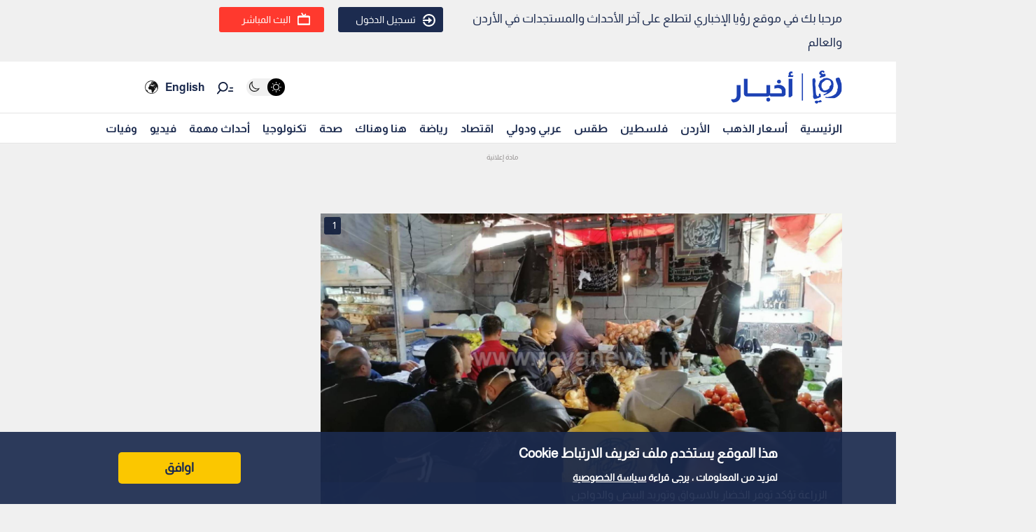

--- FILE ---
content_type: text/html; charset=utf-8
request_url: https://www.google.com/recaptcha/api2/aframe
body_size: 269
content:
<!DOCTYPE HTML><html><head><meta http-equiv="content-type" content="text/html; charset=UTF-8"></head><body><script nonce="3kAYtX0EE8PL4DxqwFM_3g">/** Anti-fraud and anti-abuse applications only. See google.com/recaptcha */ try{var clients={'sodar':'https://pagead2.googlesyndication.com/pagead/sodar?'};window.addEventListener("message",function(a){try{if(a.source===window.parent){var b=JSON.parse(a.data);var c=clients[b['id']];if(c){var d=document.createElement('img');d.src=c+b['params']+'&rc='+(localStorage.getItem("rc::a")?sessionStorage.getItem("rc::b"):"");window.document.body.appendChild(d);sessionStorage.setItem("rc::e",parseInt(sessionStorage.getItem("rc::e")||0)+1);localStorage.setItem("rc::h",'1768634174916');}}}catch(b){}});window.parent.postMessage("_grecaptcha_ready", "*");}catch(b){}</script></body></html>

--- FILE ---
content_type: application/javascript; charset=utf-8
request_url: https://fundingchoicesmessages.google.com/f/AGSKWxVRBA08B45JSHUKVUZuGAKWxIcCOTapfWZAmFjOFLk-KQxWw3sYS_fj59xhiR0hUW2mIC76zu6qYW7GycVmib4WCIYS0e-CVMr5Rv2r9CQX84GaymWGUY5YCniCmKUEkcddAq7q_p_fmirupz-MYiyuPiZ-1azrzQDuy9Oh66usOnnULJpoaaBprm8=/_.ads-and-tracking./aimatch_ad_/showadvertising./advPop./advertize_
body_size: -1290
content:
window['ac161f4d-6063-409a-bf8d-055421ee5720'] = true;